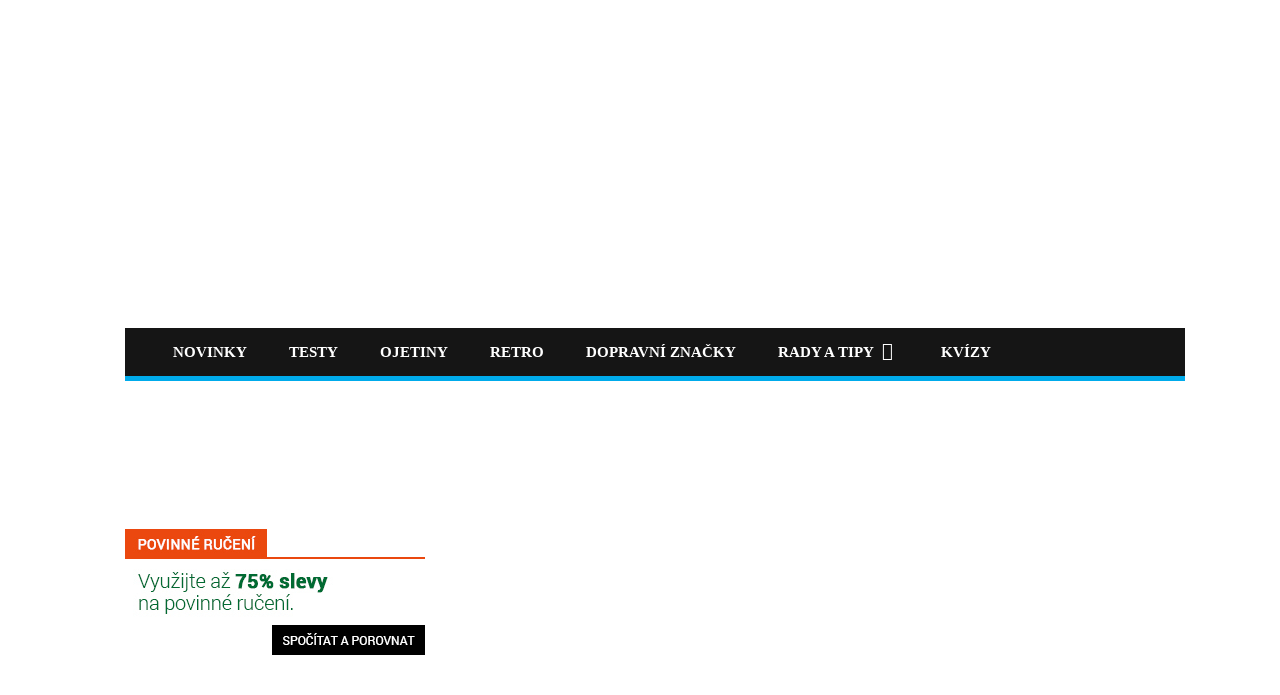

--- FILE ---
content_type: text/html; charset=utf-8
request_url: https://www.google.com/recaptcha/api2/aframe
body_size: 266
content:
<!DOCTYPE HTML><html><head><meta http-equiv="content-type" content="text/html; charset=UTF-8"></head><body><script nonce="wooNDpJan4BrYBzjwdygfA">/** Anti-fraud and anti-abuse applications only. See google.com/recaptcha */ try{var clients={'sodar':'https://pagead2.googlesyndication.com/pagead/sodar?'};window.addEventListener("message",function(a){try{if(a.source===window.parent){var b=JSON.parse(a.data);var c=clients[b['id']];if(c){var d=document.createElement('img');d.src=c+b['params']+'&rc='+(localStorage.getItem("rc::a")?sessionStorage.getItem("rc::b"):"");window.document.body.appendChild(d);sessionStorage.setItem("rc::e",parseInt(sessionStorage.getItem("rc::e")||0)+1);localStorage.setItem("rc::h",'1768969249159');}}}catch(b){}});window.parent.postMessage("_grecaptcha_ready", "*");}catch(b){}</script></body></html>